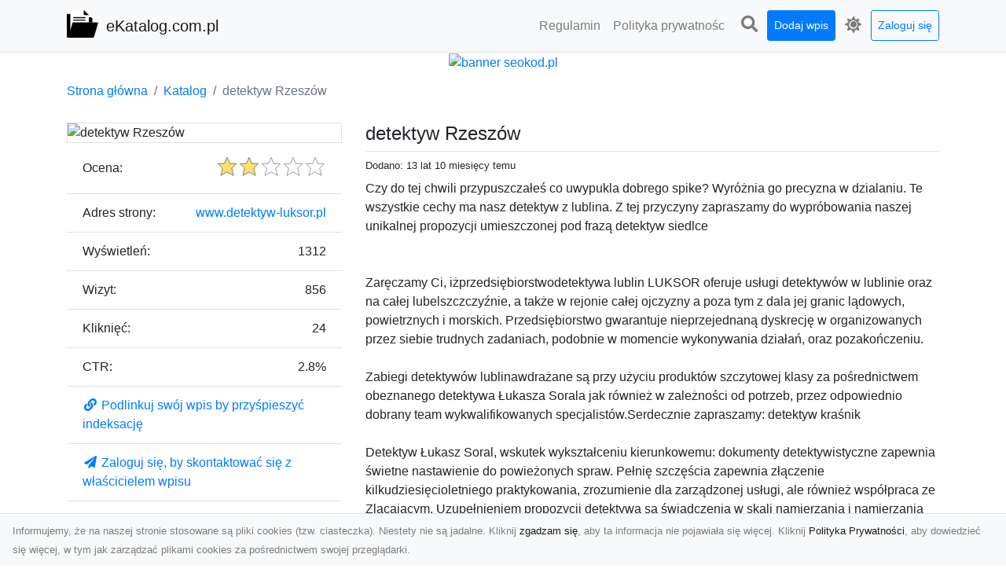

--- FILE ---
content_type: text/html; charset=UTF-8
request_url: https://ekatalog.com.pl/dirs/detektyw-rzeszow
body_size: 7605
content:
<!DOCTYPE html><html lang="pl"><head> <title>detektyw Rzeszów - eKatalog.com.pl - katalog stron www</title> <meta charset="utf-8"> <meta name="viewport" content="width=device-width, initial-scale=1, shrink-to-fit=no"> <meta name="description" content="Czy do tej chwili przypuszczałeś co uwypukla dobrego spike? Wyróżnia go precyzna w dzialaniu. Te wszystkie cechy ma nasz detektyw z lublina. Z tej przyczyny zapraszamy do wypróbowania naszej unikalnej propozycji umieszczonej pod frazą detektyw siedlce Zaręczamy Ci, iżprzedsiębiorstwodetektywa lublin LUKSOR oferuje usługi detektywów w lublinie oraz na całej lubelszczczyźnie, a także w rejonie całej ojczyzny a poza tym z dala jej granic lądowych, powietrznych i morskich. Przedsiębiorstwo gwar. eKatalog.com.pl to moderowany katalog stron www. Dodaj swoją stronę do naszego spisu i zwiększ jej widoczność w Internecie. Znajdź wartościowe witryny w naszym katalogu."> <meta name="keywords" content="detektyw lublin, detektyw kraśnik, detektyw biała podlaska"> <meta name="robots" content="index"> <meta name="robots" content="follow"> <meta property="og:title" content="detektyw Rzeszów"> <meta property="og:description" content="Czy do tej chwili przypuszczałeś co uwypukla dobrego spike? Wyróżnia go precyzna w dzialaniu. Te wszystkie cechy ma nasz detektyw z lublina. Z tej przyczyny zapraszamy do wypróbowania naszej unikalnej propozycji umieszczonej pod frazą detektyw siedlce Zaręczamy Ci, iżprzedsiębiorstwodetektywa lublin LUKSOR oferuje usługi detektywów w lublinie oraz na całej lubelszczczyźnie, a także w rejonie całej ojczyzny a poza tym z dala jej granic lądowych, powietrznych i morskich. Przedsiębiorstwo gwar"> <meta property="og:type" content=""> <meta property="og:image" content="https://api.pagepeeker.com/v2/thumbs.php?size=x&amp;url=http://www.detektyw-luksor.pl"> <meta property="og:url" content="https://ekatalog.com.pl/dirs/detektyw-rzeszow"> <meta name="csrf-token" content="pHgzYDIZgVwLbWWxzE0EGFNEHfYBayJgy4FNu8rX"> <link rel="canonical" href="https://ekatalog.com.pl/dirs/detektyw-rzeszow"> <link rel="apple-touch-icon" sizes="180x180" href="https://ekatalog.com.pl/images/vendor/idir/icons/apple-touch-icon.png"> <link rel="icon" type="image/png" sizes="32x32" href="https://ekatalog.com.pl/images/vendor/idir/icons/favicon-32x32.png"> <link rel="icon" type="image/png" sizes="192x192" href="https://ekatalog.com.pl/images/vendor/idir/icons/android-chrome-192x192.png"> <link rel="icon" type="image/png" sizes="16x16" href="https://ekatalog.com.pl/images/vendor/idir/icons/favicon-16x16.png"> <link rel="manifest" href="https://ekatalog.com.pl/images/vendor/idir/icons/site.webmanifest"> <link rel="mask-icon" href="https://ekatalog.com.pl/images/vendor/idir/icons/safari-pinned-tab.svg" color="#5bbad5"> <link rel="shortcut icon" href="https://ekatalog.com.pl/images/vendor/idir/icons/favicon.ico"> <meta name="msapplication-TileColor" content="#2d89ef"> <meta name="msapplication-config" content="https://ekatalog.com.pl/images/vendor/idir/icons/browserconfig.xml"> <meta name="theme-color" content="#ffffff"> <link href="https://ekatalog.com.pl/css/vendor/idir/vendor/vendor.css?id=49a497a83d78cfce5d13057c5a7b736b" rel="stylesheet"> <link href="https://ekatalog.com.pl/css/vendor/idir/web/web.css?id=fd3378601c4c6ba261e4b91c8f44460f" rel="stylesheet"> <link href="https://ekatalog.com.pl/css/custom/web/web.css" rel="stylesheet"> <script src="https://ekatalog.com.pl/js/vendor/idir/vendor/vendor.js?id=bc1ef286562eff417d07ec0be502a77b" defer></script> <script src="https://ekatalog.com.pl/js/vendor/idir/web/web.js?id=313dd38fa18dd32b4b94e7f4374e014f" defer></script> <script src="https://ekatalog.com.pl/js/custom/web/web.js" defer></script></head><body> <nav class="navbar menu navbar-expand-md navbar-light bg-light fixed-top border-bottom"> <div class="container"> <div class="d-flex flex-grow-1 navbar-search pr-3 pr-md-0"> <div id="navbar-logo" class="flex-grow-1 mr-2"> <a href="/" class="navbar-brand" title="eKatalog.com.pl - katalog stron www"> <img src="https://ekatalog.com.pl/images/vendor/idir/logo.svg" class="pb-1 logo" alt="eKatalog.com.pl" title="eKatalog.com.pl - katalog stron www" > <span class="pl-1 d-none d-lg-inline"> eKatalog.com.pl </span> </a></div> <form id="search-form" method="GET" action="https://ekatalog.com.pl/search" class="my-auto w-100 hide search" > <div class="input-group"> <input id="typeahead" data-route="https://ekatalog.com.pl/api/tags/index" type="text" name="search" class="form-control border-right-0" placeholder="Szukaj... [min 3 znaki]" value="" autocomplete="off" > <select class="custom-select" name="source"> <option value="post" > blog </option> <option value="dir" selected> katalog </option> </select> <span class="input-group-append"> <button class="btn btn-outline-secondary border border-left-0" type="submit" disabled > <i class="fa fa-search"></i> </button> </span> </div> </form> <div class="my-auto"> <ul class="navbar-nav"> <li class="nav-item d-sm-inline d-md-none ml-2"> <a href="#" class="nav-link search-toggler" style="margin-top:2px;" role="button"> <i class="fa fa-lg fa-search"></i></a> </li> </ul> </div> <a href="#" id="navbar-toggle" class="my-auto navbar-toggler" role="button"> <span class="navbar-toggler-icon"></span></a> </div> <div class="navbar-collapse scroll collapse flex-grow-0 justify-content-end"> <ul id="pages-toggle" class="navbar-nav pr-3 pr-md-1"> <li class="nav-item dropdown "> <a href="https://ekatalog.com.pl/pages/regulamin" title="Regulamin" class="nav-link " > <span class="d-md-inline d-none">Regulamin</span> <span class="d-md-none d-inline">Regulamin</span> </a> </li> <li class="nav-item dropdown "> <a href="https://ekatalog.com.pl/pages/polityka-prywatnosci" title="Polityka prywatności" class="nav-link " > <span class="d-md-inline d-none">Polityka prywatnośc</span> <span class="d-md-none d-inline">Polityka prywatności</span> </a> </li> </ul> <ul class="navbar-nav pr-3 pr-md-0"> <li class="nav-item d-none d-md-inline mr-1"> <a href="#" class="nav-link search-toggler" style="margin-top:2px;" role="button"> <i class="fa fa-lg fa-search"></i></a> </li> <li class="nav-item mr-sm-0 mr-md-1 my-2 my-md-0"> <a class="nav-link btn btn-sm btn-primary text-white" href="https://ekatalog.com.pl/dirs/create/1" role="button" > Dodaj wpis </a> </li> <li class="nav-item dropdown"> <a class="nav-link text-nowrap" href="#" role="button" id="dropdown-multi-theme" data-toggle="dropdown" aria-haspopup="true" aria-expanded="false"> <span class="fas fa-lg fa-icore-light"></span> <span class="d-inline d-md-none">Jasny</span></a><div class="dropdown-menu dropdown-menu-right" id="dropdown-multi-theme-toggle" aria-labelledby="dropdown-multi-theme"> <h6 class="dropdown-header"> Zmień motyw: </h6> <a class="dropdown-item active" data-theme="light" href="#light" title="Jasny" > <span class="fas fa-icore-light"></span> <span>Jasny</span> </a> <a class="dropdown-item " data-theme="dark" href="#dark" title="Ciemny" > <span class="fas fa-icore-dark"></span> <span>Ciemny</span> </a> </div> </li> <li class="nav-item dropdown "> <a class="nav-link btn btn-sm btn-outline-primary text-nowrap text-center text-primary ml-md-1" href="https://ekatalog.com.pl/login" role="button" title="Zaloguj się" > Zaloguj się </a> </li> </ul> </div> </div></nav><div class="menu-height"></div> <div class="content"> <center><a href="https://seokod.pl" rel="nofallow" target="_blank" title="Dodaj stronę do 50 katalogów stron www"><img src="https://seokod.pl/b/black.webp" alt="banner seokod.pl"></a></center> <div class="container"> <nav aria-label="breadcrumb"> <ol class="breadcrumb bg-white px-0"> <li class="breadcrumb-item"> <a href="https://ekatalog.com.pl" title="Strona główna" > Strona główna </a> </li> <li class="breadcrumb-item"> <a href="https://ekatalog.com.pl/dirs/index" title="Katalog" > Katalog </a></li><li class="breadcrumb-item active" aria-current="page"> detektyw Rzeszów</li> </ol> </nav></div> <div class="container"> <div class="row"> <div class="col-md-8 order-2"> <div class="mb-5"> <div class="d-flex border-bottom mb-2 justify-content-between"> <h1 class="h4"> detektyw Rzeszów </h1> </div> <div class="d-flex mb-2"> <small class="mr-auto"> Dodano: 13 lat 10 miesięcy temu </small> </div> <div class="mb-3"> Czy do tej chwili przypuszczałeś co uwypukla dobrego spike? Wyróżnia go precyzna w dzialaniu. Te wszystkie cechy ma nasz detektyw z lublina. Z tej przyczyny zapraszamy do wypróbowania naszej unikalnej propozycji umieszczonej pod frazą detektyw siedlce<br /><br /><br />Zaręczamy Ci, iżprzedsiębiorstwodetektywa lublin LUKSOR oferuje usługi detektywów w lublinie oraz na całej lubelszczczyźnie, a także w rejonie całej ojczyzny a poza tym z dala jej granic lądowych, powietrznych i morskich. Przedsiębiorstwo gwarantuje nieprzejednaną dyskrecję w organizowanych przez siebie trudnych zadaniach, podobnie w momencie wykonywania działań, oraz pozakończeniu.<br /><br />Zabiegi detektywów lublinawdrażane są przy użyciu produktów szczytowej klasy za pośrednictwem obeznanego detektywa Łukasza Sorala jak również w zależności od potrzeb, przez odpowiednio dobrany team wykwalifikowanych specjalistów.Serdecznie zapraszamy: detektyw kraśnik<br /><br />Detektyw Łukasz Soral, wskutek wykształceniu kierunkowemu: dokumenty detektywistyczne zapewnia świetne nastawienie do powieżonych spraw. Pełnię szczęścia zapewnia złączenie kilkudziesięcioletniego praktykowania, zrozumienie dla zarządzonej usługi, ale również współpraca ze Zlacającym. Uzupełnieniem propozycji detektywa są świadczenia w skali namierzania i namierzania podsłuchów. Oprócz powyższą świadczeniem agencja oferuje także usługi w zakeresie ochrony ochrony osób i mieniaoraz zabezpieczenia imprez sportowych.<br /><br />Serdecznie zapraszamy do przeglądnięcia naszej strony www: detektyw siedlce </div> <div class="d-flex mb-3"> <small class="mr-auto"> Kategorie: <a href="https://ekatalog.com.pl/categories/biznes/dirs" title="Biznes" > Biznes </a> </small> <small class="ml-auto text-right"> Tagi: <a href="https://ekatalog.com.pl/tags/detektyw-lublin/dirs" title="detektyw lublin" > detektyw lublin </a>, <a href="https://ekatalog.com.pl/tags/detektyw-krasnik/dirs" title="detektyw kraśnik" > detektyw kraśnik </a>, <a href="https://ekatalog.com.pl/tags/detektyw-biala-podlaska/dirs" title="detektyw biała podlaska" > detektyw biała podlaska </a> </small> </div> <h3 class="h5"> Podobne wpisy </h3> <ul class="list-group list-group-flush mb-3"> <li class="list-group-item"> <a href="https://ekatalog.com.pl/dirs/profesjonalne-oswietlenie-sceniczne" title="Profesjonalne oświetlenie sceniczne" > Profesjonalne oświetlenie sceniczne </a> </li> <li class="list-group-item"> <a href="https://ekatalog.com.pl/dirs/przekluwanie-uszu" title="Przekłuwanie uszu" > Przekłuwanie uszu </a> </li> <li class="list-group-item"> <a href="https://ekatalog.com.pl/dirs/handlujesz-kryptowalutami-ale-czy-przechowujesz-je-bezpiecznie" title="Handlujesz kryptowalutami, ale czy przechowujesz je bezpiecznie?" > Handlujesz kryptowalutami, ale czy przechowujesz je bezpiecznie? </a> </li> <li class="list-group-item"> <a href="https://ekatalog.com.pl/dirs/oslonyharmonijkowe-pl-oslony-do-maszyn" title="Oslonyharmonijkowe.pl - osłony do maszyn" > Oslonyharmonijkowe.pl - osłony do maszyn </a> </li> <li class="list-group-item"> <a href="https://ekatalog.com.pl/dirs/ronnefeldt-sklep-pl-herbaty-swiata" title="Ronnefeldt-sklep.pl - herbaty świata" > Ronnefeldt-sklep.pl - herbaty świata </a> </li> </ul> <h3 class="h5 border-bottom pb-2" id="comments"> Komentarze </h3> <div id="filter-content"> <div id="comment"> <a href="https://ekatalog.com.pl/login" title="Zaloguj się, by skomentować" > Zaloguj się, by skomentować </a> </div> </div> </div> </div> <div class="col-md-4 order-1"> <div> <img src="https://api.pagepeeker.com/v2/thumbs.php?size=x&amp;url=http://www.detektyw-luksor.pl" class="img-fluid border mx-auto d-block" alt="detektyw Rzeszów" > </div> <div class="list-group list-group-flush mb-3"> <div class="list-group-item"> <label for="star-rating" class="float-left mt-2 mr-2"> Ocena: </label> <input id="star-rating" name="star-rating" data-route="https://ekatalog.com.pl/ratings/dir/309/rate" value="2.00" data-stars="5" data-step="1" data-size="sm" data-container-class="float-right ml-auto" data-display-only="true" class="rating-loading d-none" data-language="pl" > </div> <div class="list-group-item"> <div class="float-left mr-2"> Adres strony: </div> <div class="float-right"> <a rel="noopener" target="_blank" title="detektyw Rzeszów" class="click-stat" data-route="https://ekatalog.com.pl/stats/click/dir/detektyw-rzeszow" href="http://www.detektyw-luksor.pl">www.detektyw-luksor.pl</a> </div> </div> <div class="list-group-item"> <div class="float-left mr-2"> Wyświetleń: </div> <div class="float-right"> 1312 </div> </div> <div class="list-group-item"> <div class="float-left mr-2"> Wizyt: </div> <div class="float-right"> 856 </div> </div> <div class="list-group-item"> <div class="float-left mr-2"> Kliknięć: </div> <div class="float-right"> 24 </div> </div> <div class="list-group-item"> <div class="float-left mr-2"> CTR: </div> <div class="float-right"> 2.8% </div> </div> <div class="list-group-item"> <a href="#" data-toggle="modal" data-target="#link-modal" title="Podlinkuj swój wpis by przyśpieszyć indeksację" > <i class="fas fa-fw fa-link"></i> <span>Podlinkuj swój wpis by przyśpieszyć indeksację</span> </a> </div> <div class="list-group-item"> <a href="https://ekatalog.com.pl/login" title="Zaloguj się, by skontaktować się z właścicielem wpisu" > <i class="fas fa-fw fa-paper-plane"></i> <span> Zaloguj się, by skontaktować się z właścicielem wpisu</span> </a> </div> <div class="list-group-item"> <a href="#" data-route="https://ekatalog.com.pl/reports/dir/309/create" title="Raportuj" data-toggle="modal" data-target="#create-report-modal" class="createReport" > <i class="fas fa-fw fa-exclamation-triangle"></i> <span>Raportuj</span> </a> </div> </div> </div> </div></div> <div class="modal fade" id="link-modal" tabindex="-1" role="dialog" aria-labelledby="link-modal-title" aria-hidden="true" data-focus="false" > <div class="modal-dialog modal-dialog-scrollable modal-dialog-centered " role="document" > <div class="modal-content"> <div class="modal-header"> <h5 class="modal-title" id="link-modal-title"> <i class="fas fa-link"></i><span> Podlinkuj swój wpis by przyśpieszyć indeksację</span> </h5> <button type="button" class="close" data-dismiss="modal" aria-label="Close" > <span aria-hidden="true">&times;</span> </button> </div> <div class="modal-body"> <div class="form-group clipboard position-relative" data-lang="pl"> <textarea class="form-control" name="dir" rows="5" readonly>&lt;a href=&quot;https://ekatalog.com.pl/dirs/detektyw-rzeszow&quot; title=&quot;detektyw Rzeszów&quot;&gt;detektyw Rzeszów&lt;/a&gt;</textarea></div> </div> <div class="modal-footer"> </div> </div> </div> </div> <div class="modal fade" id="create-report-modal" tabindex="-1" role="dialog" aria-labelledby="create-report-modal-title" aria-hidden="true" data-focus="false" > <div class="modal-dialog modal-dialog-scrollable modal-dialog-centered " role="document" > <div class="modal-content"> <div class="modal-header"> <h5 class="modal-title" id="create-report-modal-title"> <i class="fas fa-exclamation-triangle"></i><span> Raportuj</span> </h5> <button type="button" class="close" data-dismiss="modal" aria-label="Close" > <span aria-hidden="true">&times;</span> </button> </div> <div class="modal-body"> </div> <div class="modal-footer"> </div> </div> </div> </div> </div> <footer class="page-footer font-small pt-4"> <div class="container text-center text-md-left"> <h3 class="h5 pb-2 mb-3"> Ostatnie posty</h3><div class="row"> <div class="col-xl-3 col-md-6 col-12 mb-4"> <div class="card h-100"> <div> <img data-src="https://ekatalog.com.pl/storage/drontarnow_pl.png" class="lazy img-fluid mx-auto d-block" alt="Zdjęcia dronem Tarnów – Twoja przestrzeń uchwycona z lotu ptaka" > </div> <div class="card-body"> <h3 class="h5 card-title"> <a href="https://ekatalog.com.pl/posts/zdjecia-dronem-tarnow-twoja-przestrzen-uchwycona-z-lotu-ptaka" title="Zdjęcia dronem Tarnów – Twoja przestrzeń uchwycona z lotu ptaka" > Zdjęcia dronem Tarnów – Twoja przestrzeń uchwycona z lotu ptaka </a> </h3> <p class="card-text text-break" style="word-break:break-word"> Profesjonalne zdjęcia dronem w Tarnowie Współczesny świat wymaga nowoczesnych rozwiązań wizualnyc... </p> </div> </div> </div> <div class="col-xl-3 col-md-6 col-12 mb-4"> <div class="card h-100"> <div> <img data-src="https://ekatalog.com.pl/storage/xmar.png" class="lazy img-fluid mx-auto d-block" alt="FHU XMar – Niezawodna Pomoc Drogowa w Radomiu dla Każdego Kierowcy" > </div> <div class="card-body"> <h3 class="h5 card-title"> <a href="https://ekatalog.com.pl/posts/fhu-xmar-niezawodna-pomoc-drogowa-w-radomiu-dla-kazdego-kierowcy" title="FHU XMar – Niezawodna Pomoc Drogowa w Radomiu dla Każdego Kierowcy" > FHU XMar – Niezawodna Pomoc Drogowa w Radomiu dla Każdego Kierowcy </a> </h3> <p class="card-text text-break" style="word-break:break-word"> Dlaczego FHU XMar to Twój Pewny Partner na Drodze? Niezależnie od tego, czy codziennie poruszasz ... </p> </div> </div> </div> <div class="col-xl-3 col-md-6 col-12 mb-4"> <div class="card h-100"> <div> <img data-src="https://ekatalog.com.pl/storage/MA-TRANS-USLUGI.png" class="lazy img-fluid mx-auto d-block" alt="Prace Ziemne i Wykopy – Kluczowe Etapy Przygotowania Terenu pod Inwestycje Budowlane" > </div> <div class="card-body"> <h3 class="h5 card-title"> <a href="https://ekatalog.com.pl/posts/prace-ziemne-i-wykopy-kluczowe-etapy-przygotowania-terenu-pod-inwestycje-budowlane" title="Prace Ziemne i Wykopy – Kluczowe Etapy Przygotowania Terenu pod Inwestycje Budowlane" > Prace Ziemne i Wykopy – Kluczowe Etapy Przygotowania Terenu pod Inwestycje Budowlane </a> </h3> <p class="card-text text-break" style="word-break:break-word"> Dlaczego Prace Ziemne Są Tak Ważne? Prace ziemne to jeden z pierwszych etapów każdej inwestycji b... </p> </div> </div> </div> <div class="col-xl-3 col-md-6 col-12 mb-4"> <div class="card h-100"> <div> <img data-src="https://ekatalog.com.pl/storage/fototap.png" class="lazy img-fluid mx-auto d-block" alt="Jak kłaść tapetę papierową? Krótki poradnik" > </div> <div class="card-body"> <h3 class="h5 card-title"> <a href="https://ekatalog.com.pl/posts/jak-klasc-tapete-papierowa-krotki-poradnik" title="Jak kłaść tapetę papierową? Krótki poradnik" > Jak kłaść tapetę papierową? Krótki poradnik </a> </h3> <p class="card-text text-break" style="word-break:break-word"> Choć wydawać by się mogło, że tapety papierowe odejdą do lamusa, a zastąpi, a je modele stworzone... </p> </div> </div> </div> </div> <div class="row "> <div class="col-md mx-auto"> <h5 class="mt-3 mb-4"> eKatalog.com.pl - katalog stron www </h5> <p>eKatalog.com.pl to moderowany katalog stron www. Dodaj swoją stronę do naszego spisu i zwiększ jej widoczność w Internecie. Znajdź wartościowe witryny w naszym katalogu.</p> </div> <hr class="clearfix w-100 d-md-none"> <div class="col-md mx-auto"> <h5 class="mt-3 mb-4"> Subskrybuj newsletter </h5> <div class="mb-3"> <form data-route="https://ekatalog.com.pl/newsletters"> <div class="form-group input-group m-0 p-0"> <input type="text" name="email" class="form-control" placeholder="Wpisz adres email" aria-label="Wpisz adres email" > <div class="input-group-append"> <button class="btn btn-primary store-newsletter" type="button"> Zapisz </button> </div> </div> <div class="form-group mt-2"> <div class="custom-control custom-switch"> <input type="checkbox" class="custom-control-input" id="marketing_agreement" name="marketing_agreement" value="1" > <label class="custom-control-label text-left" for="marketing_agreement"> <small>Wyrażam zgodę na przetwarzanie przez WXQ moich danych osobowych w postaci adresu poczty elektronicznej w celu przesyłania mi informacji marketingowych za pomocą środków komunikacji elektronicznej</small> </label> </div> </div> </form> </div> </div> <hr class="clearfix w-100 d-md-none"> </div> <div class="row"> <div class="col-lg-9 col-12"> <h5 class="mt-3 mb-2"> Zobacz również: </h5> </div> <div class="col-3 d-none d-lg-block"> <h5 class="mt-3 mb-2"> Statystyki: </h5> </div> </div> <div class="row justify-content-end"> <div class="col-lg-3 col-sm-6"> <div class="list-group list-group-flush mb-3"> <div class="list-group-item"> <a href="https://ekatalog.com.pl/pages/regulamin" title="Regulamin" class="" > <span></span> <span>Regulamin</span> </a> </div> </div> </div> <div class="col-lg-3 col-sm-6"> <div class="list-group list-group-flush mb-3"> <div class="list-group-item"> <a href="https://ekatalog.com.pl/pages/polityka-prywatnosci" title="Polityka prywatności" class="" > <span></span> <span>Polityka prywatności</span> </a> </div> </div> </div> <div class="col-lg-3 col-sm-6"> <ul class="list-group list-group-flush"> <li class="list-group-item"> <a href="https://ekatalog.com.pl/dirs/index" title="Katalog" class="" > Katalog </a> </li> <li class="list-group-item"> <a href="https://ekatalog.com.pl/posts/index" title="Blog" class="" > Blog </a> </li> <li class="list-group-item"> <a href="https://ekatalog.com.pl/contact" title="Kontakt" class="" > Kontakt </a> </li> <li class="list-group-item"> <a href="https://ekatalog.com.pl/friends" title="Przyjaciele" class="" > Przyjaciele </a> </li> </ul> </div> <div class="col-lg-3 col-sm-6"> <h5 class="mt-4 mt-sm-0 mb-2 d-lg-none"> Statystyki: </h5> <div class="list-group list-group-flush text-left"> <div class="list-group-item d-flex justify-content-between"> <div> Kategorie: </div> <div class="text-right"> 421 </div> </div> <div class="list-group-item"> <div> Wpisy: </div> <div class="d-flex justify-content-between"> <div> - aktywne: </div> <div class="text-right"> 1745 </div> </div> <div class="d-flex justify-content-between"> <div> - oczekujące: </div> <div class="text-right"> 0 </div> </div> </div> <div class="list-group-item d-flex justify-content-between"> <div> Komentarze: </div> <div class="text-right"> 5 </div> </div> <div class="list-group-item d-flex justify-content-between"> <div> Ostatnia aktywność: </div> <div class="text-right"> 18 godzin temu </div> </div> </div> </div> </div> <hr> <div class="d-flex justify-content-center"> <div class="footer-copyright text-center py-3"> <small> 2019-2026 Copyright © <a href="https://intelekt.net.pl/idir">iDir v11.0.5</a> by Mariusz Wysokiński </small> </div> </div> </div></footer> <div id="policy"> <div class="policy-height"></div> <nav class="navbar policy fixed-bottom navbar-light bg-light border-top"> <div class="navbar-text py-0"> <small> Informujemy, że na naszej stronie stosowane są pliki cookies (tzw. ciasteczka). Niestety nie są jadalne. Kliknij <a href="#" id="agree">zgadzam się</a>, aby ta informacja nie pojawiała się więcej. Kliknij <a href="https://ekatalog.com.pl/pages/polityka-prywatnosci" target="_blank" rel="noopener" title="Polityka Prywatności">Polityka Prywatności</a>, aby dowiedzieć się więcej, w tym jak zarządzać plikami cookies za pośrednictwem swojej przeglądarki. </small> </div> </nav></div> <a class="scroll-to-top rounded" href="#page-top"> <i class="fas fa-angle-up"></i> </a> <script src="https://www.google.com/recaptcha/api.js?render=explicit" defer></script><script src="https://ekatalog.com.pl/js/vendor/icore/web/recaptcha_invisible.js" defer></script> <script src="https://ekatalog.com.pl/js/vendor/idir/web/scripts.js?id=a4d0a4787bc6041c6ea20568070f5c8f" defer></script> <script src="https://ekatalog.com.pl/js/custom/web/scripts.js" defer></script></body></html>